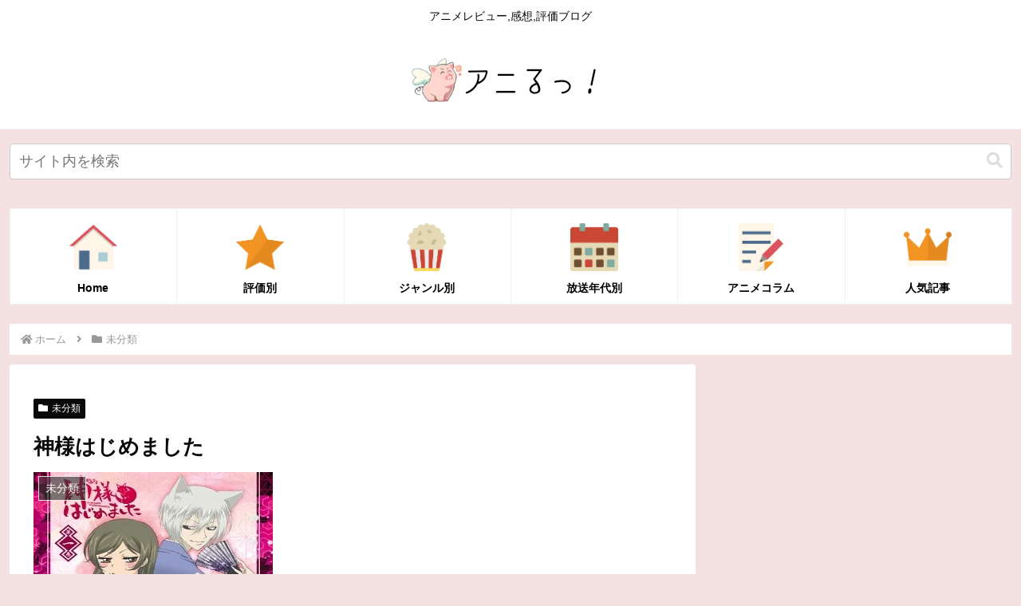

--- FILE ---
content_type: text/html; charset=utf-8
request_url: https://www.google.com/recaptcha/api2/aframe
body_size: 267
content:
<!DOCTYPE HTML><html><head><meta http-equiv="content-type" content="text/html; charset=UTF-8"></head><body><script nonce="TmzAN_pkoZ92lXpIH1ayyQ">/** Anti-fraud and anti-abuse applications only. See google.com/recaptcha */ try{var clients={'sodar':'https://pagead2.googlesyndication.com/pagead/sodar?'};window.addEventListener("message",function(a){try{if(a.source===window.parent){var b=JSON.parse(a.data);var c=clients[b['id']];if(c){var d=document.createElement('img');d.src=c+b['params']+'&rc='+(localStorage.getItem("rc::a")?sessionStorage.getItem("rc::b"):"");window.document.body.appendChild(d);sessionStorage.setItem("rc::e",parseInt(sessionStorage.getItem("rc::e")||0)+1);localStorage.setItem("rc::h",'1769033325330');}}}catch(b){}});window.parent.postMessage("_grecaptcha_ready", "*");}catch(b){}</script></body></html>